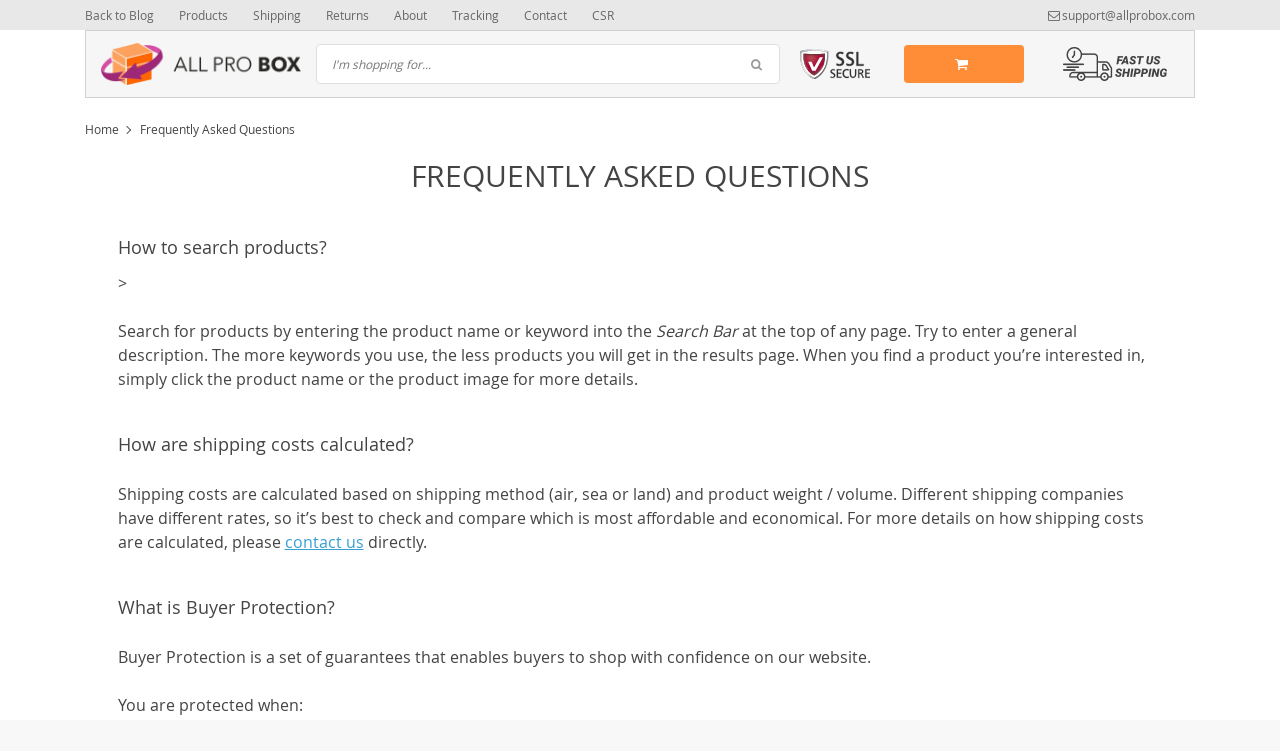

--- FILE ---
content_type: text/html; charset=UTF-8
request_url: https://allprobox.com/frequently-asked-questions/
body_size: 20371
content:
<!DOCTYPE html>
<html lang="en-US" class="no-js" xmlns="http://www.w3.org/1999/html">
<head>
    <link rel="shortcut icon" href="/wp-content/uploads/2018/02/fa.png"/>
    <meta charset="UTF-8">
    <meta name="viewport" content="width=device-width, initial-scale=1.0,minimum-scale=1.0, maximum-scale=1.0, user-scalable=no, shrink-to-fit=no">
    <title>FAQ – popular questions answered</title>
            <meta name="description" content="Frequently asked questions answered by our store support team, find the questions you wanted to ask"/>
            <meta property="og:title" content="FAQ – popular questions answered" />
            <meta property="og:description" content="Frequently asked questions answered by our store support team, find the questions you wanted to ask" />
            
            
            <meta property="og:type" content="product" />
                <meta name='robots' content='max-image-preview:large' />
	<style>img:is([sizes="auto" i], [sizes^="auto," i]) { contain-intrinsic-size: 3000px 1500px }</style>
	<link rel='dns-prefetch' href='//connect.facebook.net' />
<link rel='dns-prefetch' href='//www.googletagmanager.com' />
<link rel='dns-prefetch' href='//pagead2.googlesyndication.com' />

<link rel='stylesheet' id='vnc2_allstyle-css' href='https://allprobox.com/wp-content/themes/davinci/assets/css/allstyle.css?ver=1.6.5' type='text/css' media='all' />
<link rel='stylesheet' id='adstm-css' href='https://allprobox.com/wp-content/themes/davinci/style.css?ver=1.6.5' type='text/css' media='all' />
<link rel='stylesheet' id='wp-block-library-css' href='https://allprobox.com/wp-content/plugins/gutenberg/build/styles/block-library/style.min.css?ver=22.4.2' type='text/css' media='all' />
<style id='classic-theme-styles-inline-css' type='text/css'>
.wp-block-button__link{background-color:#32373c;border-radius:9999px;box-shadow:none;color:#fff;font-size:1.125em;padding:calc(.667em + 2px) calc(1.333em + 2px);text-decoration:none}.wp-block-file__button{background:#32373c;color:#fff}.wp-block-accordion-heading{margin:0}.wp-block-accordion-heading__toggle{background-color:inherit!important;color:inherit!important}.wp-block-accordion-heading__toggle:not(:focus-visible){outline:none}.wp-block-accordion-heading__toggle:focus,.wp-block-accordion-heading__toggle:hover{background-color:inherit!important;border:none;box-shadow:none;color:inherit;padding:var(--wp--preset--spacing--20,1em) 0;text-decoration:none}.wp-block-accordion-heading__toggle:focus-visible{outline:auto;outline-offset:0}
</style>
<style id='global-styles-inline-css' type='text/css'>
:root{--wp--preset--aspect-ratio--square: 1;--wp--preset--aspect-ratio--4-3: 4/3;--wp--preset--aspect-ratio--3-4: 3/4;--wp--preset--aspect-ratio--3-2: 3/2;--wp--preset--aspect-ratio--2-3: 2/3;--wp--preset--aspect-ratio--16-9: 16/9;--wp--preset--aspect-ratio--9-16: 9/16;--wp--preset--color--black: #000000;--wp--preset--color--cyan-bluish-gray: #abb8c3;--wp--preset--color--white: #ffffff;--wp--preset--color--pale-pink: #f78da7;--wp--preset--color--vivid-red: #cf2e2e;--wp--preset--color--luminous-vivid-orange: #ff6900;--wp--preset--color--luminous-vivid-amber: #fcb900;--wp--preset--color--light-green-cyan: #7bdcb5;--wp--preset--color--vivid-green-cyan: #00d084;--wp--preset--color--pale-cyan-blue: #8ed1fc;--wp--preset--color--vivid-cyan-blue: #0693e3;--wp--preset--color--vivid-purple: #9b51e0;--wp--preset--gradient--vivid-cyan-blue-to-vivid-purple: linear-gradient(135deg,rgb(6,147,227) 0%,rgb(155,81,224) 100%);--wp--preset--gradient--light-green-cyan-to-vivid-green-cyan: linear-gradient(135deg,rgb(122,220,180) 0%,rgb(0,208,130) 100%);--wp--preset--gradient--luminous-vivid-amber-to-luminous-vivid-orange: linear-gradient(135deg,rgb(252,185,0) 0%,rgb(255,105,0) 100%);--wp--preset--gradient--luminous-vivid-orange-to-vivid-red: linear-gradient(135deg,rgb(255,105,0) 0%,rgb(207,46,46) 100%);--wp--preset--gradient--very-light-gray-to-cyan-bluish-gray: linear-gradient(135deg,rgb(238,238,238) 0%,rgb(169,184,195) 100%);--wp--preset--gradient--cool-to-warm-spectrum: linear-gradient(135deg,rgb(74,234,220) 0%,rgb(151,120,209) 20%,rgb(207,42,186) 40%,rgb(238,44,130) 60%,rgb(251,105,98) 80%,rgb(254,248,76) 100%);--wp--preset--gradient--blush-light-purple: linear-gradient(135deg,rgb(255,206,236) 0%,rgb(152,150,240) 100%);--wp--preset--gradient--blush-bordeaux: linear-gradient(135deg,rgb(254,205,165) 0%,rgb(254,45,45) 50%,rgb(107,0,62) 100%);--wp--preset--gradient--luminous-dusk: linear-gradient(135deg,rgb(255,203,112) 0%,rgb(199,81,192) 50%,rgb(65,88,208) 100%);--wp--preset--gradient--pale-ocean: linear-gradient(135deg,rgb(255,245,203) 0%,rgb(182,227,212) 50%,rgb(51,167,181) 100%);--wp--preset--gradient--electric-grass: linear-gradient(135deg,rgb(202,248,128) 0%,rgb(113,206,126) 100%);--wp--preset--gradient--midnight: linear-gradient(135deg,rgb(2,3,129) 0%,rgb(40,116,252) 100%);--wp--preset--font-size--small: 13px;--wp--preset--font-size--medium: 20px;--wp--preset--font-size--large: 36px;--wp--preset--font-size--x-large: 42px;--wp--preset--spacing--20: 0.44rem;--wp--preset--spacing--30: 0.67rem;--wp--preset--spacing--40: 1rem;--wp--preset--spacing--50: 1.5rem;--wp--preset--spacing--60: 2.25rem;--wp--preset--spacing--70: 3.38rem;--wp--preset--spacing--80: 5.06rem;--wp--preset--shadow--natural: 6px 6px 9px rgba(0, 0, 0, 0.2);--wp--preset--shadow--deep: 12px 12px 50px rgba(0, 0, 0, 0.4);--wp--preset--shadow--sharp: 6px 6px 0px rgba(0, 0, 0, 0.2);--wp--preset--shadow--outlined: 6px 6px 0px -3px rgb(255, 255, 255), 6px 6px rgb(0, 0, 0);--wp--preset--shadow--crisp: 6px 6px 0px rgb(0, 0, 0);}:where(body) { margin: 0; }:where(.is-layout-flex){gap: 0.5em;}:where(.is-layout-grid){gap: 0.5em;}body .is-layout-flex{display: flex;}.is-layout-flex{flex-wrap: wrap;align-items: center;}.is-layout-flex > :is(*, div){margin: 0;}body .is-layout-grid{display: grid;}.is-layout-grid > :is(*, div){margin: 0;}body{padding-top: 0px;padding-right: 0px;padding-bottom: 0px;padding-left: 0px;}:root :where(.wp-element-button, .wp-block-button__link){background-color: #32373c;border-width: 0;color: #fff;font-family: inherit;font-size: inherit;font-style: inherit;font-weight: inherit;letter-spacing: inherit;line-height: inherit;padding-top: calc(0.667em + 2px);padding-right: calc(1.333em + 2px);padding-bottom: calc(0.667em + 2px);padding-left: calc(1.333em + 2px);text-decoration: none;text-transform: inherit;}.has-black-color{color: var(--wp--preset--color--black) !important;}.has-cyan-bluish-gray-color{color: var(--wp--preset--color--cyan-bluish-gray) !important;}.has-white-color{color: var(--wp--preset--color--white) !important;}.has-pale-pink-color{color: var(--wp--preset--color--pale-pink) !important;}.has-vivid-red-color{color: var(--wp--preset--color--vivid-red) !important;}.has-luminous-vivid-orange-color{color: var(--wp--preset--color--luminous-vivid-orange) !important;}.has-luminous-vivid-amber-color{color: var(--wp--preset--color--luminous-vivid-amber) !important;}.has-light-green-cyan-color{color: var(--wp--preset--color--light-green-cyan) !important;}.has-vivid-green-cyan-color{color: var(--wp--preset--color--vivid-green-cyan) !important;}.has-pale-cyan-blue-color{color: var(--wp--preset--color--pale-cyan-blue) !important;}.has-vivid-cyan-blue-color{color: var(--wp--preset--color--vivid-cyan-blue) !important;}.has-vivid-purple-color{color: var(--wp--preset--color--vivid-purple) !important;}.has-black-background-color{background-color: var(--wp--preset--color--black) !important;}.has-cyan-bluish-gray-background-color{background-color: var(--wp--preset--color--cyan-bluish-gray) !important;}.has-white-background-color{background-color: var(--wp--preset--color--white) !important;}.has-pale-pink-background-color{background-color: var(--wp--preset--color--pale-pink) !important;}.has-vivid-red-background-color{background-color: var(--wp--preset--color--vivid-red) !important;}.has-luminous-vivid-orange-background-color{background-color: var(--wp--preset--color--luminous-vivid-orange) !important;}.has-luminous-vivid-amber-background-color{background-color: var(--wp--preset--color--luminous-vivid-amber) !important;}.has-light-green-cyan-background-color{background-color: var(--wp--preset--color--light-green-cyan) !important;}.has-vivid-green-cyan-background-color{background-color: var(--wp--preset--color--vivid-green-cyan) !important;}.has-pale-cyan-blue-background-color{background-color: var(--wp--preset--color--pale-cyan-blue) !important;}.has-vivid-cyan-blue-background-color{background-color: var(--wp--preset--color--vivid-cyan-blue) !important;}.has-vivid-purple-background-color{background-color: var(--wp--preset--color--vivid-purple) !important;}.has-black-border-color{border-color: var(--wp--preset--color--black) !important;}.has-cyan-bluish-gray-border-color{border-color: var(--wp--preset--color--cyan-bluish-gray) !important;}.has-white-border-color{border-color: var(--wp--preset--color--white) !important;}.has-pale-pink-border-color{border-color: var(--wp--preset--color--pale-pink) !important;}.has-vivid-red-border-color{border-color: var(--wp--preset--color--vivid-red) !important;}.has-luminous-vivid-orange-border-color{border-color: var(--wp--preset--color--luminous-vivid-orange) !important;}.has-luminous-vivid-amber-border-color{border-color: var(--wp--preset--color--luminous-vivid-amber) !important;}.has-light-green-cyan-border-color{border-color: var(--wp--preset--color--light-green-cyan) !important;}.has-vivid-green-cyan-border-color{border-color: var(--wp--preset--color--vivid-green-cyan) !important;}.has-pale-cyan-blue-border-color{border-color: var(--wp--preset--color--pale-cyan-blue) !important;}.has-vivid-cyan-blue-border-color{border-color: var(--wp--preset--color--vivid-cyan-blue) !important;}.has-vivid-purple-border-color{border-color: var(--wp--preset--color--vivid-purple) !important;}.has-vivid-cyan-blue-to-vivid-purple-gradient-background{background: var(--wp--preset--gradient--vivid-cyan-blue-to-vivid-purple) !important;}.has-light-green-cyan-to-vivid-green-cyan-gradient-background{background: var(--wp--preset--gradient--light-green-cyan-to-vivid-green-cyan) !important;}.has-luminous-vivid-amber-to-luminous-vivid-orange-gradient-background{background: var(--wp--preset--gradient--luminous-vivid-amber-to-luminous-vivid-orange) !important;}.has-luminous-vivid-orange-to-vivid-red-gradient-background{background: var(--wp--preset--gradient--luminous-vivid-orange-to-vivid-red) !important;}.has-very-light-gray-to-cyan-bluish-gray-gradient-background{background: var(--wp--preset--gradient--very-light-gray-to-cyan-bluish-gray) !important;}.has-cool-to-warm-spectrum-gradient-background{background: var(--wp--preset--gradient--cool-to-warm-spectrum) !important;}.has-blush-light-purple-gradient-background{background: var(--wp--preset--gradient--blush-light-purple) !important;}.has-blush-bordeaux-gradient-background{background: var(--wp--preset--gradient--blush-bordeaux) !important;}.has-luminous-dusk-gradient-background{background: var(--wp--preset--gradient--luminous-dusk) !important;}.has-pale-ocean-gradient-background{background: var(--wp--preset--gradient--pale-ocean) !important;}.has-electric-grass-gradient-background{background: var(--wp--preset--gradient--electric-grass) !important;}.has-midnight-gradient-background{background: var(--wp--preset--gradient--midnight) !important;}.has-small-font-size{font-size: var(--wp--preset--font-size--small) !important;}.has-medium-font-size{font-size: var(--wp--preset--font-size--medium) !important;}.has-large-font-size{font-size: var(--wp--preset--font-size--large) !important;}.has-x-large-font-size{font-size: var(--wp--preset--font-size--x-large) !important;}
:where(.wp-block-columns.is-layout-flex){gap: 2em;}:where(.wp-block-columns.is-layout-grid){gap: 2em;}
:root :where(.wp-block-pullquote){font-size: 1.5em;line-height: 1.6;}
:where(.wp-block-post-template.is-layout-flex){gap: 1.25em;}:where(.wp-block-post-template.is-layout-grid){gap: 1.25em;}
:where(.wp-block-term-template.is-layout-flex){gap: 1.25em;}:where(.wp-block-term-template.is-layout-grid){gap: 1.25em;}
</style>
<link rel='stylesheet' id='front-flag-css' href='//allprobox.com/wp-content/plugins/alids/assets/front/css/flags.css?ver=1.9.2.7' type='text/css' media='all' />
<link rel='stylesheet' id='front-cart-css' href='//allprobox.com/wp-content/plugins/alids/assets/front/css/shopping_cart.css?ver=1.9.2.7' type='text/css' media='all' />
<link rel='stylesheet' id='search-product-css' href='//allprobox.com/wp-content/plugins/alids/assets/front/css/search-product.css?ver=1.9.2.7' type='text/css' media='all' />
<link rel="https://api.w.org/" href="https://allprobox.com/wp-json/" /><link rel="alternate" title="JSON" type="application/json" href="https://allprobox.com/wp-json/wp/v2/pages/17" /><link rel="EditURI" type="application/rsd+xml" title="RSD" href="https://allprobox.com/xmlrpc.php?rsd" />
<meta name="generator" content="WordPress 6.8.2" />
<link rel="canonical" href="https://allprobox.com/frequently-asked-questions/" />
<link rel='shortlink' href='https://allprobox.com/?p=17' />
<link rel="alternate" title="oEmbed (JSON)" type="application/json+oembed" href="https://allprobox.com/wp-json/oembed/1.0/embed?url=https%3A%2F%2Fallprobox.com%2Ffrequently-asked-questions%2F" />
<link rel="alternate" title="oEmbed (XML)" type="text/xml+oembed" href="https://allprobox.com/wp-json/oembed/1.0/embed?url=https%3A%2F%2Fallprobox.com%2Ffrequently-asked-questions%2F&#038;format=xml" />
<meta name="generator" content="Site Kit by Google 1.171.0" /><style rel="stylesheet">
        .content-viewed .b-title {
        border-top: 2px solid #005E8E;
    }

    .slidebtns .btn-primary,.grider span:before {
        background: #FF8D38!important;
    }
    .slidebtns .btn-primary:hover,.grider a:hover span:before {
        background: #FF6E01!important;
    }

    [class^="icofeatures-"], [class*=" icofeatures-"],.feature .img-feat span {
        color: #932aa8 !important;
    }

    #clock .clock .item {
        background: #932aa8;
        border: 1px solid #932aa8;
    }

    .content-countdown .color {
        color: #932aa8;
    }

    .features .features-main-text {
        color: #932aa8 !important;
    }

    [class^="icofeatures-"], [class*=" icofeatures-"] {
        color: #932aa8 !important;
    }

    @media(min-width: 1200px){
        .bgr{
            background: url(/wp-content/uploads/2019/01/red-roses.jpg) fixed center center no-repeat #fff;
        }
    }


    .price .sale,.newprice span,div span.newprice  {
        color: #FF6E00!important;
    }

    .btn-primary{
        box-shadow: none;
        background-color: #FF8D38!important;
        border-color: #FF8D38!important;
    }

    .btn-primary:hover,.btn-primary:active{
        box-shadow: none;
        background-color: #FF6E01!important;
        border-color: #FF6E01!important;
    }

        .adapsearch input,.title-cat:after,.product-item .discount:after,.wrap-tumb .discount:after,.title-stripe:after,.size_chart_table tr+tr:hover,.tab_head.active,.adap_tab_head.active{background:#005E8E;}
    .upbutton,.reliable .bigtext,.meta-item-img:not(.disabled):hover,.meta-item-img:not(.disabled):active,.meta-item-img.active,.cz_text_tmpl_color,.sortby a:hover,.sortby a.active{color:#005E8E;}
    .pager li.active a,.pager li.active span,.item_slider_minis .item.curr_active{border-color: #005E8E;color:#005E8E;}
    .callhead{background: #f6f6f6;}
    .meta-item-text.active{border-color:#005E8E;}

    @media (max-width: 767px) {
        .title-cat a{border-color:#005E8E}
        .adapupheader a,.adapsearch .scope{color:#005E8E}
    }

    .davinci .footer{background:#454545;}
    .footer h5{color:#fff;}
    .footer a{color:#dadada;}

    .footerB{color:#c8c8c8;background:#292929;}
    .footerB span{color:#868686;}
    .stars{color:#ff9802;}




</style>
<!-- Google AdSense meta tags added by Site Kit -->
<meta name="google-adsense-platform-account" content="ca-host-pub-2644536267352236">
<meta name="google-adsense-platform-domain" content="sitekit.withgoogle.com">
<!-- End Google AdSense meta tags added by Site Kit -->

<!-- Google AdSense snippet added by Site Kit -->
<script type="text/javascript" async="async" src="https://pagead2.googlesyndication.com/pagead/js/adsbygoogle.js?client=ca-pub-6374512686901925&amp;host=ca-host-pub-2644536267352236" crossorigin="anonymous"></script>

<!-- End Google AdSense snippet added by Site Kit -->
<link rel="icon" href="https://allprobox.com/wp-content/uploads/2018/02/cropped-logoeader-32x32.png" sizes="32x32" />
<link rel="icon" href="https://allprobox.com/wp-content/uploads/2018/02/cropped-logoeader-192x192.png" sizes="192x192" />
<link rel="apple-touch-icon" href="https://allprobox.com/wp-content/uploads/2018/02/cropped-logoeader-180x180.png" />
<meta name="msapplication-TileImage" content="https://allprobox.com/wp-content/uploads/2018/02/cropped-logoeader-270x270.png" />
    <style>
        /*.payments-list > .col-sm-23:nth-child(2) .payments-list--info .text:after {
	content: 'For Payment gateway ,This is to inform you that in India Paypal is not accepting Indian cards and for payu thay are accepting international card.';
	display: block;
}*/
.payments-list > .col-sm-23:nth-child(4) .payments-list--info .text {
	font-size: 0;
}
.payments-list > .col-sm-23:nth-child(4) .payments-list--info .text span, .payments-list > .col-sm-23:nth-child(4) .payments-list--info .text:after {
	font-size: 13px;
}
.payments-list > .col-sm-23:nth-child(4) .payments-list--info .text:after {
	content: 'Customers from India can pay via credit cards only and the customer from other locations can use PayPal.';
	display: block;
}    </style>
    <!-- Global site tag (gtag.js) - Google Analytics -->
<script async src="https://www.googletagmanager.com/gtag/js?id=UA-110241272-2"></script>
<script>
  window.dataLayer = window.dataLayer || [];
  function gtag(){dataLayer.push(arguments);}
  gtag('js', new Date());

  gtag('config', 'UA-110241272-2');
</script>

<script id="mcjs">!function(c,h,i,m,p){m=c.createElement(h),p=c.getElementsByTagName(h)[0],m.async=1,m.src=i,p.parentNode.insertBefore(m,p)}(document,"script","https://chimpstatic.com/mcjs-connected/js/users/04a55804895dc272d86d19a15/1184823f5c0545a383e1cde03.js");</script>

<meta name="verify-admitad" content="3731039d23" />        <link rel="preload" href="https://allprobox.com/wp-content/themes/davinci/webfonts/OpenSans.woff" as="font" type="font/woff" crossorigin>
    <link rel="preload" href="https://allprobox.com/wp-content/themes/davinci/webfonts/OpenSans600.woff" as="font" type="font/woff" crossorigin>
    <link rel="preload" href="https://allprobox.com/wp-content/themes/davinci/webfonts/OpenSans700.woff" as="font" type="font/woff" crossorigin>
    <script>
        ajaxurl = 'https://allprobox.com/wp-admin/admin-ajax.php';
    </script>
    
</head>
<body class="wp-singular page-template-default page page-id-17 wp-theme-davinci js-items-lazy-load frequently-asked-questions" >
<div class="bgr">
    <div class="header_cont">
        <div class="adapupheader">
            <div class="container">
                <div class="shiptip">
                                                                <div>
                            <a href="mailto:support@allprobox.com"><span class="top-header__mail icon-mail" itemprop="email">support@allprobox.com</span></a>
                        </div>
                                        
                </div>
                <div class="adapsearch">
                    <span class="scope"><i class="icon-search"></i></span>
                </div>
            </div>

        </div>
        <div class="upheader">
            <div class="container">
                <div class="row">
                    <div class="col upheaderL">
                        <div class="mainnav">
                            <h3>Categories</h3>
                            <ul><li id="menu-item-12293" class="menu-item menu-item-type-post_type menu-item-object-page menu-item-12293"><a href="https://allprobox.com/shop/">Home</a></li><li id="menu-item-56" class="menu-item menu-item-type-taxonomy menu-item-object-product_cat menu-item-has-children menu-item-56"><a href="https://allprobox.com/home-decor/">Home Decor</a><span class='arrright'></span><ul>	<li id="menu-item-1203" class="menu-item menu-item-type-taxonomy menu-item-object-product_cat menu-item-1203"><a href="https://allprobox.com/tea-sets-home-decor/">Tea Sets</a></li>	<li id="menu-item-1207" class="menu-item menu-item-type-taxonomy menu-item-object-product_cat menu-item-1207"><a href="https://allprobox.com/wallpaper/">Wallpaper</a></li></ul></li><li id="menu-item-57" class="menu-item menu-item-type-taxonomy menu-item-object-product_cat menu-item-has-children menu-item-57"><a href="https://allprobox.com/jewelry-accessories/">Jewelry &#038; Acessories</a><span class='arrright'></span><ul>	<li id="menu-item-1206" class="menu-item menu-item-type-taxonomy menu-item-object-product_cat menu-item-1206"><a href="https://allprobox.com/necklace/">Necklace</a></li>	<li id="menu-item-1205" class="menu-item menu-item-type-taxonomy menu-item-object-product_cat menu-item-1205"><a href="https://allprobox.com/bangle/">Bangle</a></li>	<li id="menu-item-1201" class="menu-item menu-item-type-taxonomy menu-item-object-product_cat menu-item-1201"><a href="https://allprobox.com/earrings/">Earrings</a></li></ul></li><li id="menu-item-1592" class="menu-item menu-item-type-taxonomy menu-item-object-product_cat menu-item-1592"><a href="https://allprobox.com/skin-care/">Skin Care</a></li><li id="menu-item-58" class="menu-item menu-item-type-taxonomy menu-item-object-product_cat menu-item-58"><a href="https://allprobox.com/smart-accessories/">Smart Accessories</a></li><li id="menu-item-49" class="menu-item menu-item-type-taxonomy menu-item-object-product_cat menu-item-has-children menu-item-49"><a href="https://allprobox.com/hand-made-crafts/">Hand-Made Crafts</a><span class='arrright'></span><ul>	<li id="menu-item-52" class="menu-item menu-item-type-taxonomy menu-item-object-product_cat menu-item-52"><a href="https://allprobox.com/decor-souvenirs/">Decor &amp; Souvenirs</a></li>	<li id="menu-item-54" class="menu-item menu-item-type-taxonomy menu-item-object-product_cat menu-item-54"><a href="https://allprobox.com/pictures/">Pictures</a></li></ul></li><li id="menu-item-59" class="menu-item menu-item-type-taxonomy menu-item-object-product_cat menu-item-59"><a href="https://allprobox.com/toys/">Kids Toys</a></li><li id="menu-item-1202" class="menu-item menu-item-type-taxonomy menu-item-object-product_cat menu-item-1202"><a href="https://allprobox.com/penspencils-writing-supplies/">Pens,Pencils &amp; Writing Supplies</a></li><li id="menu-item-12306" class="menu-item menu-item-type-post_type menu-item-object-page menu-item-12306"><a href="https://allprobox.com/contact-us/">Contact Us</a></li></ul>                        </div>
                        <div class="topmenu">
                            <ul><li id="menu-item-23" class="menu-item menu-item-type-custom menu-item-object-custom menu-item-home menu-item-23"><a href="https://allprobox.com/">Back to Blog</a></li><li id="menu-item-24" class="menu-item menu-item-type-custom menu-item-object-custom menu-item-24"><a href="https://allprobox.com/product/">Products</a></li><li id="menu-item-25" class="menu-item menu-item-type-custom menu-item-object-custom menu-item-25"><a href="https://allprobox.com/shipping-delivery/">Shipping</a></li><li id="menu-item-26" class="menu-item menu-item-type-custom menu-item-object-custom menu-item-26"><a href="https://allprobox.com/refund-policy/">Returns</a></li><li id="menu-item-27" class="menu-item menu-item-type-custom menu-item-object-custom menu-item-27"><a href="https://allprobox.com/about-us/">About</a></li><li id="menu-item-28" class="menu-item menu-item-type-custom menu-item-object-custom menu-item-28"><a href="https://allprobox.com/track-your-order/">Tracking</a></li><li id="menu-item-29" class="menu-item menu-item-type-custom menu-item-object-custom menu-item-29"><a href="https://allprobox.com/contact-us/">Contact</a></li><li id="menu-item-4663" class="menu-item menu-item-type-custom menu-item-object-custom menu-item-4663"><a href="https://allprobox.com/charity/">CSR</a></li></ul>                        </div>
                        <span class="closemenu"><i class="icon-cancel"></i></span>
                    </div>
                    <div class="col-xl-auto upheaderR">
                        <div class="shiptip">
                            <i class="fas fa-plane"></i>                         </div>
                                                    <div>
                                <a href="mailto:support@allprobox.com"><span class="top-header__mail icon-mail" itemprop="email">support@allprobox.com</span></a>
                            </div>
                                                
                                            </div>
                </div>
            </div>
        </div>
        <div class="headerbgr">
            <div class="container">
                <div class="header ">
                    <div class="headerrow">
                        <div class="adapmenu">
                            <i></i>
                            <i></i>
                            <i></i>
                        </div>
                        <div class="logo">
                            <a href="https://allprobox.com"><img data-lazyloaded="1" src="[data-uri]" data-src="/wp-content/uploads/2018/02/logoeader.png" alt=""/><noscript><img src="/wp-content/uploads/2018/02/logoeader.png" alt=""/></noscript></a>
                        </div>
                        <div class="searchcont">
                            <form action="https://allprobox.com">
                                <div class="searchinputcont">
                                    <input class="js-autocomplete-search" autocomplete="off" name="s"
                                           type="text" value="" placeholder="I'm shopping for..." />
                                    <div class="scopes">
                                        <span class="scope"><i class="icon-search"></i></span>
                                        <span class="clearsearch"><i class="icon-cancel"></i></span>
                                        <span class="scope2"><i class="icon-search"></i></span>
                                    </div>
                                </div>
                            </form>
                        </div>
                        <div class="headerR">
                                                        <div class="img_left_cart">
                                <img data-lazyloaded="1" src="[data-uri]" data-src="/wp-content/themes/davinci/img/trust/sslupf.svg" alt=""><noscript><img src="/wp-content/themes/davinci/img/trust/sslupf.svg" alt=""></noscript>
                            </div>
                                                        <div class="shopcartbtn">
                                    <div class="cart">
        <a class="btn btn-primary img_link carticons" href="https://allprobox.com/cart">
            <i class="icon-basket"></i>
            <span style="display:none" class="count_item" data-cart="quantity"></span>
            <u><span data-cart="pluralize_items"></span></u>
        </a>
    </div>
    
	                            </div>
                                                                    <div class="callhead">
                                         <img data-lazyloaded="1" src="[data-uri]" data-src="/wp-content/themes/davinci/img/main/free-shipping2.png" alt=""><noscript><img src="/wp-content/themes/davinci/img/main/free-shipping2.png" alt=""></noscript>
                                    </div>
                                                        </div>
                    </div>
                </div>
            </div>
        </div>
    </div>
    <div class="postheader container"></div>



<script type="application/ld+json">
    {"@context":"https:\/\/schema.org\/","@type":"Organization","name":"allprobox.com","url":"allprobox.com","logo":"\"\/wp-content\/uploads\/2018\/02\/logoeader.png\"","contactPoint":{"@type":"ContactPoint","contactType":"customer support","email":"","url":"allprobox.com"},"sameAs":["https:\/\/www.facebook.com\/Giftstore-1615732508520219\/","https:\/\/www.instagram.com\/allproboxgifts\/","https:\/\/twitter.com\/allproboxgifts","https:\/\/www.pinterest.jp\/gshrivastavn\/","https:\/\/www.youtube.com\/channel\/UClndwdsMcYav9TRVpKzYs1w"]}</script>

<script type="application/ld+json">
    {"@context":"https:\/\/schema.org\/","@type":"WebSite","url":"allprobox.com","potentialAction":{"@type":"SearchAction","target":"allprobox.com\/?s={s}","query-input":"required name=s"}}</script>
<div class="container whitecont">
 	<div class="breadcrumbs">
		<div class="pr-breadcrumbs" ><a href="https://allprobox.com/">Home</a><span class="bread_sep"></span><span class="current">Frequently Asked Questions</span></div><!-- .breadcrumbs -->
    <script type="application/ld+json">
        {"@context":"https:\/\/schema.org\/","@type":"BreadcrumbList","itemListElement":[{"@type":"ListItem","item":{"@id":"https:\/\/allprobox.com\/","name":"Home"},"position":1}]}    </script> 	</div>
 	<div class="simple content">
					<h1>Frequently Asked Questions</h1>
			
<p><h3>How to search products?</h3>
<p>></p>
<p>Search for products by entering the product name or keyword into the <em>Search Bar</em> at the top of any page. Try to enter a general description. The more keywords you use, the less products you will get in the results page. When you find a product you’re interested in, simply click the product name or the product image for more details.</p>
<p><h3>How are shipping costs calculated?</h3>
</p>
<p>Shipping costs are calculated based on shipping method (air, sea or land) and product weight / volume. Different shipping companies have different rates, so it’s best to check and compare which is most affordable and economical. For more details on how shipping costs are calculated, please <u><a href="/contact-us/">contact us</a></u> directly.</p>
<p><h3>What is Buyer Protection?</h3>
</p>
<p>Buyer Protection is a set of guarantees that enables buyers to shop with confidence on our website.</p>
<p>You are protected when:</p>
<ul>
<li>The item you ordered did not arrive within the time promised by the seller.</li>
<li>The item you received was not as described.</li>
<li>The item you received that was assured to be genuine was fake.</li>
</ul>
		  	</div>
</div>
</div>
<div class="footer">
    
            <div class="footerT">
            <div class="container">
                <div class="footpicsrow">

                    
                        <div class="fcL">
                            <div>
                                Payment Methods:                            </div>
                            <div class="footpics">
                                <div><img data-src="/wp-content/themes/davinci/img/payment_methods/master_card.svg" alt=""></div><div><img data-src="/wp-content/themes/davinci/img/payment_methods/visa.svg" alt=""></div><div><img data-src="/wp-content/themes/davinci/img/payment_methods/paypal.svg" alt=""></div><div><img data-src="/wp-content/themes/davinci/img/payment_methods/american_express.svg" alt=""></div><div><img data-src="/wp-content/themes/davinci/img/payment_methods/discover.svg" alt=""></div><div><img data-src="/wp-content/themes/davinci/img/payment_methods/maestro.svg" alt=""></div>                            </div>
                        </div>

                                        
                        <div class="fcR">
                            <div>
                                Delivery Methods:                            </div>
                            <div class="footpics">
                                <div><img data-src="/wp-content/themes/davinci/img/delivery_methods/ups.svg" alt=""></div><div><img data-src="/wp-content/themes/davinci/img/delivery_methods/usps.svg" alt=""></div>                            </div>
                        </div>

                    

                </div>
            </div>
        </div>
    
    <div class="container">

        <div class="footerC">
                <div class="footone adapactive adap_slide">

                    <h5 class="text-uppercase">Company Info</h5>

                    <div class="fonecont"><ul><li id="menu-item-33" class="menu-item menu-item-type-custom menu-item-object-custom menu-item-33"><a href="https://allprobox.com/payment-methods/">Payment methods</a></li>
<li id="menu-item-34" class="menu-item menu-item-type-custom menu-item-object-custom menu-item-34"><a href="https://allprobox.com/shipping-delivery/">Shipping &#038; Delivery</a></li>
<li id="menu-item-35" class="menu-item menu-item-type-custom menu-item-object-custom menu-item-35"><a href="https://allprobox.com/refund-policy/">Returns Policy</a></li>
</ul></div>                </div>

                <div class="footone adap_slide">

                    <h5 class="text-uppercase">Purchase Info</h5>

                    <div class="fonecont"><ul><li id="menu-item-4764" class="menu-item menu-item-type-custom menu-item-object-custom menu-item-4764"><a href="https://allprobox.com/contact-us/">Contact Us</a></li>
<li id="menu-item-4765" class="menu-item menu-item-type-custom menu-item-object-custom current-menu-item menu-item-4765"><a href="https://allprobox.com/frequently-asked-questions/" aria-current="page">Frequently Asked Questions</a></li>
</ul></div>                </div>

                <div class="footone adap_slide">

                    <h5 class="text-uppercase">Customer Service</h5>

                    <div class="fonecont"><ul><li class="menu-item menu-item-type-custom menu-item-object-custom menu-item-4764"><a href="https://allprobox.com/contact-us/">Contact Us</a></li>
<li class="menu-item menu-item-type-custom menu-item-object-custom current-menu-item menu-item-4765"><a href="https://allprobox.com/frequently-asked-questions/" aria-current="page">Frequently Asked Questions</a></li>
</ul></div>                </div>
            
                <div class="footone footone_wide">
                    <h5 class="text-uppercase">BUY WITH CONFIDENCE</h5>
                    <div class="footpics">
                        <div><img data-src="/wp-content/themes/davinci/img/trust/goDaddyf.svg" alt=""></div><div><img data-src="/wp-content/themes/davinci/img/trust/nortonf.svg" alt=""></div><div><img data-src="/wp-content/themes/davinci/img/trust/sslf.svg" alt=""></div>                    </div>
                </div>
            

        </div>
        
            <div class="fonecont footone_soc">

                <h5>Stay Connected</h5>

                <div class="fonecont socs">
                    

<div class="fonecont socs ">
    <div><a href="https://www.facebook.com/Giftstore-1615732508520219/" target="_blank" rel="nofollow"><i class="icon-facebook"></i></a></div><div><a href="https://www.instagram.com/allproboxgifts/" target="_blank" rel="nofollow"><i class="icon-instagram"></i></a></div><div><a href="https://twitter.com/allproboxgifts" target="_blank" rel="nofollow"><i class="icon-twitter"></i></a></div><div><a href="https://www.pinterest.jp/gshrivastavn/" target="_blank" rel="nofollow"><i class="icon-pinterest"></i></a></div><div><a href="https://www.youtube.com/channel/UClndwdsMcYav9TRVpKzYs1w" target="_blank" rel="nofollow"><i class="icon-youtube"></i></a></div></div>


                </div>
            </div>

        




        <div class="upbutton"><div class="inupbutton"></div></div>
    </div>
</div>

<div class="footerB">
    <div>
        <span>© Copyright 2026. All Rights Reserved</span><br/>
        <br/>
        allprobox.com    </div>
</div>

<div class="shade"></div>

<script type="text/javascript"> self != top ? document.body.className+=' is_frame' : '';</script>
<script type="text/javascript" src="https://allprobox.com/wp-includes/js/jquery/jquery.min.js?ver=3.7.1" id="jquery-core-js"></script>
<script type="text/javascript" src="https://allprobox.com/wp-includes/js/jquery/jquery-migrate.min.js?ver=3.4.1" id="jquery-migrate-js"></script>
<script type="text/javascript" src="//allprobox.com/wp-content/plugins/alids/assets/front/js/popover.js?ver=1.9.2.7" id="front-popover-js"></script>
<script type="text/javascript" src="//allprobox.com/wp-content/plugins/alids/assets/front/js/core.min.js?ver=1.9.2.7" id="front-core-js"></script>
<script type="text/javascript" id="front-formatPrice-js-extra">
/* <![CDATA[ */
var ADSCacheCurrency = {"list_currency":{"AED":{"flag":"AE","symbol":"AED ","pos":"before","title":"United Arab Emirates Dirham (AED)"},"ALL":{"flag":"AL","symbol":"Lek","pos":"before","title":"Albanian Lek (ALL)"},"AUD":{"flag":"AU","symbol":"AUD ","pos":"before","title":"Australian Dollar (AUD)"},"BDT":{"flag":"BD","symbol":" \u09f3","pos":"after","title":"Bangladeshi Taka (BDT)"},"BRL":{"flag":"BR","symbol":"R$ ","pos":"before","title":"Brazilian Real (R$)"},"CAD":{"flag":"CA","symbol":"CA$ ","pos":"before","title":"Canadian Dollar (CA$)"},"CHF":{"flag":"CH","symbol":"CHF ","pos":"before","title":"Swiss Franc (CHF)"},"CLP":{"flag":"CL","symbol":"CLP $ ","pos":"before","title":"Chilean Peso (CLP $)"},"CNY":{"flag":"CN","symbol":" \u00a5","pos":"after","title":"Chinese Yuan (CN\u00a5)"},"COP":{"flag":"CO","symbol":" COP","pos":"after","title":"Colombian Peso (COP)"},"CZK":{"flag":"CZ","symbol":" K\u010d","pos":"after","title":"Czech Republic Koruna (CZK)"},"XAF":{"flag":"empty","symbol":" XAF","pos":"after","title":"Central African CFA franc (XAF)"},"DZD":{"flag":"DZ","symbol":"DZD ","pos":"before","title":"Algerian Dinars (DZD)"},"EUR":{"flag":"EU","symbol":" \u20ac","pos":"after","title":"Euro (\u20ac)"},"GBP":{"flag":"GB","symbol":"\u00a3 ","pos":"before","title":"British Pound Sterling (\u00a3)"},"HRK":{"flag":"HR","symbol":" HRK","pos":"after","title":"Croatian Kuna (HRK)"},"HUF":{"flag":"HU","symbol":" HUF","pos":"after","title":"Hungarian Forint (HUF)"},"IDR":{"flag":"ID","symbol":"Rp ","pos":"before","title":"Indonesian Rupiah (IDR)"},"ILS":{"flag":"IL","symbol":"ILS ","pos":"before","title":"Israeli Shekel (ILS)"},"INR":{"flag":"IN","symbol":"\u20b9 ","pos":"before","title":"Indian Rupee (Rs.)"},"KRW":{"flag":"KR","symbol":"\u20a9 ","pos":"before","title":"South Korean Won (\u20a9)"},"MAD":{"flag":"MA","symbol":"MAD ","pos":"before","title":"Moroccan dirham (MAD)"},"MYR":{"flag":"MY","symbol":"RM ","pos":"before","title":"Malaysian Ringgit (MYR)"},"NGN":{"flag":"NG","symbol":"\u20a6 ","pos":"before","title":"Nigerian Naira (\u20a6)"},"NOK":{"flag":"NO","symbol":" kr","pos":"after","title":"Norwegian Krone (NOK)"},"NZD":{"flag":"NZ","symbol":"NZ$ ","pos":"before","title":"New Zealand Dollar (NZ$)"},"OMR":{"flag":"OM","symbol":" OMR","pos":"after","title":"Omani Rial (OMR)"},"PHP":{"flag":"PH","symbol":"\u20b1 ","pos":"before","title":"Philippine Peso (PHP)"},"PKR":{"flag":"PK","symbol":"\u20a8.","pos":"before","title":"Pakistan Rupee (PKR)"},"PLN":{"flag":"PL","symbol":" z\u0142","pos":"after","title":"Polish Zloty (PLN)"},"RUB":{"flag":"RU","symbol":" \u0440\u0443\u0431.","pos":"after","title":"Russian Ruble (RUB)"},"SAR":{"flag":"SA","symbol":" SR","pos":"after","title":"Saudi Riyal (SAR)"},"SEK":{"flag":"SE","symbol":" SEK","pos":"after","title":"Swedish Krona (SEK)"},"SGD":{"flag":"SG","symbol":" SGD","pos":"after","title":"Singapore Dollar (SGD)"},"LKR":{"flag":"LK","symbol":" LKR","pos":"after","title":"Sri Lankan Rupee (LKR)"},"THB":{"flag":"TH","symbol":"\u0e3f ","pos":"before","title":"Thai Baht (\u0e3f)"},"TND":{"flag":"TN","symbol":"TND ","pos":"before","title":"Tunisian Dinars (TND)"},"QAR":{"flag":"QA","symbol":"QAR ","pos":"before","title":"Qatari Riyals (QAR)"},"UAH":{"flag":"UA","symbol":" \u0433\u0440\u043d.","pos":"after","title":"Ukrainian Hryvnia (\u0433\u0440\u043d.)"},"USD":{"flag":"US","symbol":"US $","pos":"before","title":"US Dollar ($)"},"ZAR":{"flag":"ZA","symbol":" ZAR","pos":"after","title":"South African Rands (ZAR)"},"ANG":{"flag":"AN","symbol":"\u0192 ","pos":"before","title":"Netherlands Antillean Guilder (ANG)"},"AOA":{"flag":"AO","symbol":"Kz ","pos":"before","title":"Angolan Kwanza (AOA)"},"ARS":{"flag":"AR","symbol":"ARS $","pos":"before","title":"Argentine Peso (ARS)"},"AWG":{"flag":"AW","symbol":"Afl. ","pos":"before","title":"Aruban Florin (AWG)"},"AZN":{"flag":"AZ","symbol":"AZN ","pos":"before","title":"Azerbaijani Manat (AZN)"},"BAM":{"flag":"BA","symbol":"KM ","pos":"before","title":"Bosnia-Herzegovina Convertible Mark (BAM)"},"BBD":{"flag":"BB","symbol":"BBD $","pos":"before","title":"Barbadian Dollar (BBD)"},"BGN":{"flag":"BG","symbol":" \u043b\u0432","pos":"after","title":"Bulgarian Lev (BGN)"},"BHD":{"flag":"BH","symbol":"BD ","pos":"before","title":"Bahraini Dinar (BHD)"},"BIF":{"flag":"BI","symbol":"FBu ","pos":"before","title":"Burundian Franc (BIF)"},"BMD":{"flag":"BM","symbol":"BMD $","pos":"before","title":"Bermudan Dollar (BMD)"},"BND":{"flag":"BN","symbol":"B$ ","pos":"before","title":"Brunei Dollar (BND)"},"BOB":{"flag":"BO","symbol":"Bs. ","pos":"before","title":"Bolivian Boliviano (BOB)"},"BSD":{"flag":"BS","symbol":"BSD $","pos":"before","title":"Bahamian Dollar (BSD)"},"BTN":{"flag":"BT","symbol":"Nu. ","pos":"before","title":"Bhutanese Ngultrum (BTN)"},"BWP":{"flag":"BW","symbol":"P ","pos":"before","title":"Botswanan Pula (BWP)"},"BYN":{"flag":"BY","symbol":" p.","pos":"after","title":"Belarusian Ruble (BYN)"},"BZD":{"flag":"BZ","symbol":"BZD $","pos":"before","title":"Belize Dollar (BZD)"},"CLF":{"flag":"CL","symbol":"UF ","pos":"before","title":"Chilean Unit of Account (UF) (CLF)"},"CNH":{"flag":"CN","symbol":" CNH","pos":"after","title":"CNH (CNH)"},"CRC":{"flag":"CR","symbol":"\u20a1 ","pos":"before","title":"Costa Rican Col\u00f3n (CRC)"},"CUP":{"flag":"CU","symbol":"\u20b1 ","pos":"before","title":"Cuban Peso (CUP)"},"CVE":{"flag":"CV","symbol":"CVE $","pos":"before","title":"Cape Verdean Escudo (CVE)"},"DJF":{"flag":"DJ","symbol":" Fdj","pos":"after","title":"Djiboutian Franc (DJF)"},"DKK":{"flag":"DK","symbol":"kr ","pos":"before","title":"Danish Krone (DKK)"},"DOP":{"flag":"DO","symbol":"RD$ ","pos":"before","title":"Dominican Peso (DOP)"},"EGP":{"flag":"EG","symbol":" EGP","pos":"after","title":"Egyptian Pound (EGP)"},"ERN":{"flag":"ER","symbol":"Nfk ","pos":"before","title":"Eritrean Nakfa (ERN)"},"ETB":{"flag":"ET","symbol":"Br ","pos":"before","title":"Ethiopian Birr (ETB)"},"FJD":{"flag":"FJ","symbol":"FJD $","pos":"before","title":"Fijian Dollar (FJD)"},"FKP":{"flag":"FK","symbol":"\u200e\u00a3 ","pos":"before","title":"Falkland Islands Pound (FKP)"},"GEL":{"flag":"GE","symbol":" GEL","pos":"after","title":"Georgian Lari (GEL)"},"GHS":{"flag":"GH","symbol":"GH\u20b5 ","pos":"before","title":"Ghanaian Cedi (GHS)"},"GIP":{"flag":"GI","symbol":"\u00a3 ","pos":"before","title":"Gibraltar Pound (GIP)"},"GMD":{"flag":"GM","symbol":"D ","pos":"before","title":"Gambian Dalasi (GMD)"},"GNF":{"flag":"GN","symbol":"FG ","pos":"before","title":"Guinean Franc (GNF)"},"GTQ":{"flag":"GT","symbol":"Q ","pos":"before","title":"Guatemalan Quetzal (GTQ)"},"GYD":{"flag":"GY","symbol":"GYD $","pos":"before","title":"Guyanaese Dollar (GYD)"},"HKD":{"flag":"HK","symbol":"HK$ ","pos":"before","title":"Hong Kong Dollar (HK$)"},"HNL":{"flag":"HN","symbol":"L ","pos":"before","title":"Honduran Lempira (HNL)"},"HTG":{"flag":"HT","symbol":"G ","pos":"before","title":"Haitian Gourde (HTG)"},"IQD":{"flag":"IQ","symbol":" \u062f.\u0639","pos":"after","title":"Iraqi Dinar (IQD)"},"IRR":{"flag":"IR","symbol":" \ufdfc","pos":"after","title":"Iranian Rial (IRR)"},"ISK":{"flag":"IS","symbol":"kr ","pos":"before","title":"Icelandic Kr\u00f3na (ISK)"},"JMD":{"flag":"JM","symbol":"J$ ","pos":"before","title":"Jamaican Dollar (JMD)"},"JOD":{"flag":"JO","symbol":" JOD","pos":"after","title":"Jordanian Dinar (JOD)"},"JPY":{"flag":"JP","symbol":"\u00a5 ","pos":"before","title":"Japanese Yen (\u00a5)"},"KES":{"flag":"KE","symbol":"KSh ","pos":"before","title":"Kenyan Shilling (KES)"},"KGS":{"flag":"KG","symbol":" \u0441\u043e\u043c","pos":"after","title":"Kyrgystani Som (KGS)"},"KHR":{"flag":"KH","symbol":"\u17db ","pos":"before","title":"Cambodian Riel (KHR)"},"KMF":{"flag":"KM","symbol":"CF ","pos":"before","title":"Comorian Franc (KMF)"},"KPW":{"flag":"KP","symbol":"\u20a9 ","pos":"before","title":"North Korean Won (KPW)"},"KWD":{"flag":"KW","symbol":"KWD ","pos":"before","title":"Kuwaiti Dinar (KWD)"},"KYD":{"flag":"KY","symbol":"KYD $","pos":"before","title":"Cayman Islands Dollar (KYD)"},"KZT":{"flag":"KZ","symbol":"\u200e\u20b8 ","pos":"before","title":"Kazakhstani Tenge (KZT)"},"LAK":{"flag":"LA","symbol":"\u20ad ","pos":"before","title":"Laotian Kip (LAK)"},"LBP":{"flag":"LB","symbol":" \u0644.\u0644","pos":"after","title":"Lebanese Pound (LBP)"},"LRD":{"flag":"LR","symbol":"LRD $","pos":"before","title":"Liberian Dollar (LRD)"},"LSL":{"flag":"LS","symbol":"M ","pos":"before","title":"Lesotho Loti (LSL)"},"LYD":{"flag":"LY","symbol":"LD ","pos":"before","title":"Libyan Dinar (LYD)"},"MDL":{"flag":"MD","symbol":" MDL","pos":"after","title":"Moldovan Leu (MDL)"},"MGA":{"flag":"MG","symbol":"Ar ","pos":"before","title":"Malagasy Ariary (MGA)"},"MKD":{"flag":"MK","symbol":"\u0434\u0435\u043d ","pos":"before","title":"Macedonian Denar (MKD)"},"MMK":{"flag":"MM","symbol":"K ","pos":"before","title":"Myanmar Kyat (MMK)"},"MNT":{"flag":"MN","symbol":"\u200e\u20ae ","pos":"before","title":"Mongolian Tugrik (MNT)"},"MOP":{"flag":"MO","symbol":"MOP$ ","pos":"before","title":"Macanese Pataca (MOP)"},"MRO":{"flag":"MR","symbol":"UM ","pos":"before","title":"Mauritanian Ouguiya (MRO)"},"MUR":{"flag":"MU","symbol":"\u20a8 ","pos":"before","title":"Mauritian Rupee (MUR)"},"MVR":{"flag":"MV","symbol":"Rf. ","pos":"before","title":"Maldivian Rufiyaa (MVR)"},"MWK":{"flag":"MW","symbol":"MK ","pos":"before","title":"Malawian Kwacha (MWK)"},"MXN":{"flag":"MX","symbol":"MX$ ","pos":"before","title":"Mexican Peso (MX$)"},"MZN":{"flag":"MZ","symbol":"MT ","pos":"before","title":"Mozambican Metical (MZN)"},"NAD":{"flag":"NA","symbol":"NAD $","pos":"before","title":"Namibian Dollar (NAD)"},"NIO":{"flag":"NI","symbol":"C$ ","pos":"before","title":"Nicaraguan C\u00f3rdoba (NIO)"},"NPR":{"flag":"NP","symbol":"\u20a8 ","pos":"before","title":"Nepalese Rupee (NPR)"},"PAB":{"flag":"PA","symbol":"B\/. ","pos":"before","title":"Panamanian Balboa (PAB)"},"PEN":{"flag":"PE","symbol":"S\/. ","pos":"before","title":"Peruvian Nuevo Sol (PEN)"},"PGK":{"flag":"PG","symbol":"K ","pos":"before","title":"Papua New Guinean Kina (PGK)"},"PYG":{"flag":"PY","symbol":"Gs ","pos":"before","title":"Paraguayan Guarani (PYG)"},"RON":{"flag":"RO","symbol":"lei ","pos":"before","title":"Romanian Leu (RON)"},"RSD":{"flag":"RS","symbol":" RSD","pos":"after","title":"Serbian Dinar (RSD)"},"RWF":{"flag":"RW","symbol":" RWF","pos":"after","title":"Rwandan Franc (RWF)"},"SBD":{"flag":"SB","symbol":"SI$ ","pos":"before","title":"Solomon Islands Dollar (SBD)"},"SCR":{"flag":"SC","symbol":"SR ","pos":"before","title":"Seychellois Rupee (SCR)"},"SDG":{"flag":"SD","symbol":"SD","pos":"before","title":"Sudanese Pound (SDG)"},"SLL":{"flag":"SL","symbol":"Le ","pos":"before","title":"Sierra Leonean Leone (SLL)"},"SOS":{"flag":"SO","symbol":"S ","pos":"before","title":"Somali Shilling (SOS)"},"SRD":{"flag":"SR","symbol":"SRD $","pos":"before","title":"Surinamese Dollar (SRD)"},"STD":{"flag":"ST","symbol":"Db ","pos":"before","title":"Sao Tome and Principe (STD)"},"SVC":{"flag":"SV","symbol":"\u20a1 ","pos":"before","title":"Salvadoran Colon (SVC)"},"SYP":{"flag":"SY","symbol":"\u00a3 ","pos":"before","title":"Syrian Pound (SYP)"},"SZL":{"flag":"SZ","symbol":"E ","pos":"before","title":"Swazi Lilangeni (SZL)"},"TJS":{"flag":"TJ","symbol":" TJS","pos":"after","title":"Tajikistani Somoni (TJS)"},"TMT":{"flag":"TM","symbol":"T ","pos":"before","title":"Turkmenistani Manat (TMT)"},"TOP":{"flag":"TO","symbol":"T$ ","pos":"before","title":"Tongan Paanga (TOP)"},"TRY":{"flag":"TR","symbol":" TL","pos":"after","title":"Turkish Lira (TRY)"},"TTD":{"flag":"TT","symbol":"TTD $","pos":"before","title":"Trinidad and Tobago Dollar (TTD)"},"TWD":{"flag":"TW","symbol":"NT$ ","pos":"before","title":"New Taiwan Dollar (NT$)"},"TZS":{"flag":"TZ","symbol":"TSh ","pos":"before","title":"Tanzanian Shilling (TZS)"},"UGX":{"flag":"UG","symbol":"USh ","pos":"before","title":"Ugandan Shilling (UGX)"},"UYU":{"flag":"UY","symbol":"$U ","pos":"before","title":"Uruguayan Peso (UYU)"},"UZS":{"flag":"UZ","symbol":" so'm","pos":"after","title":"Uzbekistani Som (UZS)"},"VND":{"flag":"VN","symbol":"\u20ab ","pos":"before","title":"Vietnamese Dong (\u20ab)"},"VUV":{"flag":"VU","symbol":" VT","pos":"after","title":"Vanuatu Vatu (VUV)"},"WST":{"flag":"WS","symbol":"WST $","pos":"before","title":"Samoan Tala (WST)"},"YER":{"flag":"YE","symbol":" \ufdfc","pos":"after","title":"Yemeni Rial (YER)"},"ZWL":{"flag":"ZW","symbol":"ZWL $","pos":"before","title":"Zimbabwean Dollar (2009) (ZWL)"},"XOF":{"flag":"BF","symbol":" XOF","pos":"after","title":"West African CFA Franc (XOF)"}},"ADS_CUVALUE":{"USD":1,"INR":91.92,"JPY":153.23,"AED":3.67,"ALL":80.84,"AUD":1.42,"BDT":122.18,"BRL":5.19,"CAD":1.35,"CHF":0.77,"CLP":856.85,"CNY":6.95,"COP":3666.03,"CZK":20.34,"XAF":548.39,"DZD":129.16,"EUR":0.84,"GBP":0.72,"HRK":6.3,"HUF":318.57,"IDR":16780.47,"ILS":3.08,"KRW":1432.27,"MAD":9.05,"MYR":3.93,"NGN":1388.66,"NOK":9.54,"NZD":1.65,"OMR":0.38,"PHP":59.02,"PKR":279.68,"PLN":3.51,"RUB":75.55,"SAR":3.75,"SEK":8.83,"SGD":1.26,"LKR":309.35,"THB":31.19,"TND":2.86,"QAR":3.64,"UAH":42.79,"ZAR":15.74,"ANG":1.79,"AOA":912.13,"ARS":1444.42,"AWG":1.8,"AZN":1.7,"BAM":1.64,"BBD":2,"BGN":1.64,"BHD":0.38,"BIF":2962.02,"BMD":1,"BND":1.26,"BOB":6.91,"BSD":1,"BTN":91.99,"BWP":13.04,"BYN":2.82,"BZD":2.01,"CLF":0.02,"CNH":6.94,"CRC":494.69,"CUP":25.75,"CVE":92.28,"DJF":178.05,"DKK":6.24,"DOP":62.82,"EGP":46.83,"ERN":15,"ETB":155.54,"FJD":2.19,"FKP":0.72,"GEL":2.7,"GHS":10.92,"GIP":0.72,"GMD":73,"GNF":8774.09,"GTQ":7.67,"GYD":209.18,"HKD":7.8,"HNL":26.39,"HTG":131.06,"IQD":1309.83,"IRR":42086,"ISK":121.06,"JMD":156.89,"JOD":0.71,"KES":128.97,"KGS":87.45,"KHR":4021.29,"KMF":412,"KPW":900,"KWD":0.31,"KYD":0.83,"KZT":502.27,"LAK":21507.45,"LBP":89551.35,"LRD":184.97,"LSL":15.91,"LYD":6.28,"MDL":16.82,"MGA":4469.01,"MKD":51.58,"MMK":2099.9,"MNT":3560,"MOP":8.04,"MUR":45.15,"MVR":15.46,"MWK":1733.72,"MXN":17.15,"MZN":63.76,"NAD":15.91,"NIO":36.8,"NPR":147.19,"PAB":1,"PEN":3.34,"PGK":4.35,"PYG":6709.39,"RON":4.26,"RSD":98.16,"RWF":1458.8,"SBD":8.08,"SCR":14.07,"SDG":601.5,"SLL":20969.5,"SOS":570.43,"SRD":38.09,"STD":22281.8,"SVC":8.75,"SYP":13002,"SZL":15.9,"TJS":9.34,"TMT":3.5,"TOP":2.41,"TRY":43.42,"TTD":6.79,"TWD":31.39,"TZS":2555,"UGX":3556.83,"UYU":37.44,"UZS":12105.37,"VND":26004.42,"VUV":121.3,"WST":2.77,"YER":238.4,"ZWL":322,"XOF":548.39},"ADS_CUVAL":"1","ADS_CUR":"USD"};
/* ]]> */
</script>
<script type="text/javascript" src="//allprobox.com/wp-content/plugins/alids/assets/front/js/formatPrice.min.js?ver=1.9.2.7" id="front-formatPrice-js"></script>
<script type="text/javascript" src="//allprobox.com/wp-content/plugins/alids/assets/front/js/currencyPrice.min.js?ver=1.9.2.7" id="front-currencyPrice-js"></script>
<script type="text/javascript" id="front-cart-js-extra">
/* <![CDATA[ */
var alidAjax = {"ajaxurl":"https:\/\/allprobox.com\/wp-admin\/admin-ajax.php"};
/* ]]> */
</script>
<script type="text/javascript" src="//allprobox.com/wp-content/plugins/alids/assets/front/js/cart.min.js?ver=1.9.2.7" id="front-cart-js"></script>
<script type="text/javascript" id="adstm-js-extra">
/* <![CDATA[ */
var alidAjax = {"ajaxurl":"https:\/\/allprobox.com\/wp-admin\/admin-ajax.php"};
var alids_params = {"home_url":"https:\/\/allprobox.com"};
var adstmCustomize = {"tp_single_stock_count":"15","tp_single_stock_enabled":""};
/* ]]> */
</script>
<script type="text/javascript" src="https://allprobox.com/wp-content/themes/davinci/assets/js/allmin.js?ver=1.6.5" id="adstm-js"></script>
<script type="text/javascript" src="//connect.facebook.net/en-US/sdk.js?ver=1.6.5#xfbml=1&amp;version=v2.5&amp;appId=1049899748393568" id="facebook-js"></script>
<script type="text/javascript" src="https://allprobox.com/wp-content/plugins/litespeed-cache/assets/js/instant_click.min.js?ver=7.7" id="litespeed-cache-js" defer="defer" data-wp-strategy="defer"></script>

<!-- Google tag (gtag.js) snippet added by Site Kit -->
<!-- Google Analytics snippet added by Site Kit -->
<script type="text/javascript" src="https://www.googletagmanager.com/gtag/js?id=GT-K5LX8Q9" id="google_gtagjs-js" async></script>
<script type="text/javascript" id="google_gtagjs-js-after">
/* <![CDATA[ */
window.dataLayer = window.dataLayer || [];function gtag(){dataLayer.push(arguments);}
gtag("set","linker",{"domains":["allprobox.com"]});
gtag("js", new Date());
gtag("set", "developer_id.dZTNiMT", true);
gtag("config", "GT-K5LX8Q9");
/* ]]> */
</script>
<script type="text/javascript" id="front-search-product-js-extra">
/* <![CDATA[ */
var alidAjax = {"ajaxurl":"https:\/\/allprobox.com\/wp-admin\/admin-ajax.php"};
var ads_search_trans = {"categories":"Categories","top_matching_products":"Top matching products","view_all":"View all"};
/* ]]> */
</script>
<script type="text/javascript" src="//allprobox.com/wp-content/plugins/alids/assets/front/js/search-product.min.js?ver=1.9.2.7" id="front-search-product-js"></script>
<script type="speculationrules">
{"prefetch":[{"source":"document","where":{"and":[{"href_matches":"\/*"},{"not":{"href_matches":["\/wp-*.php","\/wp-admin\/*","\/wp-content\/uploads\/*","\/wp-content\/*","\/wp-content\/plugins\/*","\/wp-content\/themes\/davinci\/*","\/*\\?(.+)"]}},{"not":{"selector_matches":"a[rel~=\"nofollow\"]"}},{"not":{"selector_matches":".no-prefetch, .no-prefetch a"}}]},"eagerness":"conservative"}]}
</script>
<link rel='stylesheet' id='adstm-customization-css' href='//allprobox.com/wp-content/themes/davinci/adstm/customization/style.css?ver=4.7' type='text/css' media='all' />

<style>
    .cart-sidenav .cart-footer .item-cart a.btn-proceed,.sc_to_checkout a.btn-proceed {
        background: #FF8D38;
    }

    .cart-sidenav .cart-footer .item-cart a.btn-proceed:hover,.sc_to_checkout a.btn-proceed:hover{
        background-color: #FF6E01!important;
    }

    .view_cart_btn{border-color:#FF8D38!important;color:#FF8D38!important;}
    .view_cart_btn:hover{border-color:#FF6E01!important;color:#FF6E01!important;}
</style>

<script type="text/javascript">
    document.addEventListener("DOMContentLoaded", function() {
        document.querySelectorAll('#prModalCart').forEach(function(el){
            el.replaceWith('');
        });
    });
</script>

<div id="cart-sidebar" class="cart-sidenav  ">
	<div class="cart-header">
		<h2>Shopping cart</h2>
		<a href="javascript:;" class="cart-close-btn">&times;</a>
	</div>
	<div class="cart-body" data-remove="Remove"></div>
	<div class="cart-footer">
		<div class="item-flex">
			<div class="item-name">Subtotal</div>
			<div class="item-price"></div>
		</div>
		<div class="item-cart text-center">
            			<a href="https://allprobox.com/cart" class="btn-proceed">
                Proceed to Checkout			</a>



		</div>
        <div class="item-cart-shipping">
            Shipping & taxes calculated at checkout        </div>

	</div>
</div>
<div id="cart-sidebar-overlay"></div>
<div id="cart-message" data-success="has been added to your cart."
data-warning="has been added to your cart."
data-error="has been added to your cart."
></div>


<script data-no-optimize="1">window.lazyLoadOptions=Object.assign({},{threshold:300},window.lazyLoadOptions||{});!function(t,e){"object"==typeof exports&&"undefined"!=typeof module?module.exports=e():"function"==typeof define&&define.amd?define(e):(t="undefined"!=typeof globalThis?globalThis:t||self).LazyLoad=e()}(this,function(){"use strict";function e(){return(e=Object.assign||function(t){for(var e=1;e<arguments.length;e++){var n,a=arguments[e];for(n in a)Object.prototype.hasOwnProperty.call(a,n)&&(t[n]=a[n])}return t}).apply(this,arguments)}function o(t){return e({},at,t)}function l(t,e){return t.getAttribute(gt+e)}function c(t){return l(t,vt)}function s(t,e){return function(t,e,n){e=gt+e;null!==n?t.setAttribute(e,n):t.removeAttribute(e)}(t,vt,e)}function i(t){return s(t,null),0}function r(t){return null===c(t)}function u(t){return c(t)===_t}function d(t,e,n,a){t&&(void 0===a?void 0===n?t(e):t(e,n):t(e,n,a))}function f(t,e){et?t.classList.add(e):t.className+=(t.className?" ":"")+e}function _(t,e){et?t.classList.remove(e):t.className=t.className.replace(new RegExp("(^|\\s+)"+e+"(\\s+|$)")," ").replace(/^\s+/,"").replace(/\s+$/,"")}function g(t){return t.llTempImage}function v(t,e){!e||(e=e._observer)&&e.unobserve(t)}function b(t,e){t&&(t.loadingCount+=e)}function p(t,e){t&&(t.toLoadCount=e)}function n(t){for(var e,n=[],a=0;e=t.children[a];a+=1)"SOURCE"===e.tagName&&n.push(e);return n}function h(t,e){(t=t.parentNode)&&"PICTURE"===t.tagName&&n(t).forEach(e)}function a(t,e){n(t).forEach(e)}function m(t){return!!t[lt]}function E(t){return t[lt]}function I(t){return delete t[lt]}function y(e,t){var n;m(e)||(n={},t.forEach(function(t){n[t]=e.getAttribute(t)}),e[lt]=n)}function L(a,t){var o;m(a)&&(o=E(a),t.forEach(function(t){var e,n;e=a,(t=o[n=t])?e.setAttribute(n,t):e.removeAttribute(n)}))}function k(t,e,n){f(t,e.class_loading),s(t,st),n&&(b(n,1),d(e.callback_loading,t,n))}function A(t,e,n){n&&t.setAttribute(e,n)}function O(t,e){A(t,rt,l(t,e.data_sizes)),A(t,it,l(t,e.data_srcset)),A(t,ot,l(t,e.data_src))}function w(t,e,n){var a=l(t,e.data_bg_multi),o=l(t,e.data_bg_multi_hidpi);(a=nt&&o?o:a)&&(t.style.backgroundImage=a,n=n,f(t=t,(e=e).class_applied),s(t,dt),n&&(e.unobserve_completed&&v(t,e),d(e.callback_applied,t,n)))}function x(t,e){!e||0<e.loadingCount||0<e.toLoadCount||d(t.callback_finish,e)}function M(t,e,n){t.addEventListener(e,n),t.llEvLisnrs[e]=n}function N(t){return!!t.llEvLisnrs}function z(t){if(N(t)){var e,n,a=t.llEvLisnrs;for(e in a){var o=a[e];n=e,o=o,t.removeEventListener(n,o)}delete t.llEvLisnrs}}function C(t,e,n){var a;delete t.llTempImage,b(n,-1),(a=n)&&--a.toLoadCount,_(t,e.class_loading),e.unobserve_completed&&v(t,n)}function R(i,r,c){var l=g(i)||i;N(l)||function(t,e,n){N(t)||(t.llEvLisnrs={});var a="VIDEO"===t.tagName?"loadeddata":"load";M(t,a,e),M(t,"error",n)}(l,function(t){var e,n,a,o;n=r,a=c,o=u(e=i),C(e,n,a),f(e,n.class_loaded),s(e,ut),d(n.callback_loaded,e,a),o||x(n,a),z(l)},function(t){var e,n,a,o;n=r,a=c,o=u(e=i),C(e,n,a),f(e,n.class_error),s(e,ft),d(n.callback_error,e,a),o||x(n,a),z(l)})}function T(t,e,n){var a,o,i,r,c;t.llTempImage=document.createElement("IMG"),R(t,e,n),m(c=t)||(c[lt]={backgroundImage:c.style.backgroundImage}),i=n,r=l(a=t,(o=e).data_bg),c=l(a,o.data_bg_hidpi),(r=nt&&c?c:r)&&(a.style.backgroundImage='url("'.concat(r,'")'),g(a).setAttribute(ot,r),k(a,o,i)),w(t,e,n)}function G(t,e,n){var a;R(t,e,n),a=e,e=n,(t=Et[(n=t).tagName])&&(t(n,a),k(n,a,e))}function D(t,e,n){var a;a=t,(-1<It.indexOf(a.tagName)?G:T)(t,e,n)}function S(t,e,n){var a;t.setAttribute("loading","lazy"),R(t,e,n),a=e,(e=Et[(n=t).tagName])&&e(n,a),s(t,_t)}function V(t){t.removeAttribute(ot),t.removeAttribute(it),t.removeAttribute(rt)}function j(t){h(t,function(t){L(t,mt)}),L(t,mt)}function F(t){var e;(e=yt[t.tagName])?e(t):m(e=t)&&(t=E(e),e.style.backgroundImage=t.backgroundImage)}function P(t,e){var n;F(t),n=e,r(e=t)||u(e)||(_(e,n.class_entered),_(e,n.class_exited),_(e,n.class_applied),_(e,n.class_loading),_(e,n.class_loaded),_(e,n.class_error)),i(t),I(t)}function U(t,e,n,a){var o;n.cancel_on_exit&&(c(t)!==st||"IMG"===t.tagName&&(z(t),h(o=t,function(t){V(t)}),V(o),j(t),_(t,n.class_loading),b(a,-1),i(t),d(n.callback_cancel,t,e,a)))}function $(t,e,n,a){var o,i,r=(i=t,0<=bt.indexOf(c(i)));s(t,"entered"),f(t,n.class_entered),_(t,n.class_exited),o=t,i=a,n.unobserve_entered&&v(o,i),d(n.callback_enter,t,e,a),r||D(t,n,a)}function q(t){return t.use_native&&"loading"in HTMLImageElement.prototype}function H(t,o,i){t.forEach(function(t){return(a=t).isIntersecting||0<a.intersectionRatio?$(t.target,t,o,i):(e=t.target,n=t,a=o,t=i,void(r(e)||(f(e,a.class_exited),U(e,n,a,t),d(a.callback_exit,e,n,t))));var e,n,a})}function B(e,n){var t;tt&&!q(e)&&(n._observer=new IntersectionObserver(function(t){H(t,e,n)},{root:(t=e).container===document?null:t.container,rootMargin:t.thresholds||t.threshold+"px"}))}function J(t){return Array.prototype.slice.call(t)}function K(t){return t.container.querySelectorAll(t.elements_selector)}function Q(t){return c(t)===ft}function W(t,e){return e=t||K(e),J(e).filter(r)}function X(e,t){var n;(n=K(e),J(n).filter(Q)).forEach(function(t){_(t,e.class_error),i(t)}),t.update()}function t(t,e){var n,a,t=o(t);this._settings=t,this.loadingCount=0,B(t,this),n=t,a=this,Y&&window.addEventListener("online",function(){X(n,a)}),this.update(e)}var Y="undefined"!=typeof window,Z=Y&&!("onscroll"in window)||"undefined"!=typeof navigator&&/(gle|ing|ro)bot|crawl|spider/i.test(navigator.userAgent),tt=Y&&"IntersectionObserver"in window,et=Y&&"classList"in document.createElement("p"),nt=Y&&1<window.devicePixelRatio,at={elements_selector:".lazy",container:Z||Y?document:null,threshold:300,thresholds:null,data_src:"src",data_srcset:"srcset",data_sizes:"sizes",data_bg:"bg",data_bg_hidpi:"bg-hidpi",data_bg_multi:"bg-multi",data_bg_multi_hidpi:"bg-multi-hidpi",data_poster:"poster",class_applied:"applied",class_loading:"litespeed-loading",class_loaded:"litespeed-loaded",class_error:"error",class_entered:"entered",class_exited:"exited",unobserve_completed:!0,unobserve_entered:!1,cancel_on_exit:!0,callback_enter:null,callback_exit:null,callback_applied:null,callback_loading:null,callback_loaded:null,callback_error:null,callback_finish:null,callback_cancel:null,use_native:!1},ot="src",it="srcset",rt="sizes",ct="poster",lt="llOriginalAttrs",st="loading",ut="loaded",dt="applied",ft="error",_t="native",gt="data-",vt="ll-status",bt=[st,ut,dt,ft],pt=[ot],ht=[ot,ct],mt=[ot,it,rt],Et={IMG:function(t,e){h(t,function(t){y(t,mt),O(t,e)}),y(t,mt),O(t,e)},IFRAME:function(t,e){y(t,pt),A(t,ot,l(t,e.data_src))},VIDEO:function(t,e){a(t,function(t){y(t,pt),A(t,ot,l(t,e.data_src))}),y(t,ht),A(t,ct,l(t,e.data_poster)),A(t,ot,l(t,e.data_src)),t.load()}},It=["IMG","IFRAME","VIDEO"],yt={IMG:j,IFRAME:function(t){L(t,pt)},VIDEO:function(t){a(t,function(t){L(t,pt)}),L(t,ht),t.load()}},Lt=["IMG","IFRAME","VIDEO"];return t.prototype={update:function(t){var e,n,a,o=this._settings,i=W(t,o);{if(p(this,i.length),!Z&&tt)return q(o)?(e=o,n=this,i.forEach(function(t){-1!==Lt.indexOf(t.tagName)&&S(t,e,n)}),void p(n,0)):(t=this._observer,o=i,t.disconnect(),a=t,void o.forEach(function(t){a.observe(t)}));this.loadAll(i)}},destroy:function(){this._observer&&this._observer.disconnect(),K(this._settings).forEach(function(t){I(t)}),delete this._observer,delete this._settings,delete this.loadingCount,delete this.toLoadCount},loadAll:function(t){var e=this,n=this._settings;W(t,n).forEach(function(t){v(t,e),D(t,n,e)})},restoreAll:function(){var e=this._settings;K(e).forEach(function(t){P(t,e)})}},t.load=function(t,e){e=o(e);D(t,e)},t.resetStatus=function(t){i(t)},t}),function(t,e){"use strict";function n(){e.body.classList.add("litespeed_lazyloaded")}function a(){console.log("[LiteSpeed] Start Lazy Load"),o=new LazyLoad(Object.assign({},t.lazyLoadOptions||{},{elements_selector:"[data-lazyloaded]",callback_finish:n})),i=function(){o.update()},t.MutationObserver&&new MutationObserver(i).observe(e.documentElement,{childList:!0,subtree:!0,attributes:!0})}var o,i;t.addEventListener?t.addEventListener("load",a,!1):t.attachEvent("onload",a)}(window,document);</script></body>
</html>

<!-- Page cached by LiteSpeed Cache 7.7 on 2026-01-30 03:36:04 -->

--- FILE ---
content_type: text/html; charset=UTF-8
request_url: https://allprobox.com/wp-admin/admin-ajax.php
body_size: -220
content:
{"ADS_CUR":"USD","ADS_PRICE_ASSIGNCENTS":"","ADS_PRICE_ROUNDING":false,"ADS_MAIN_CUR":"USD","currency_shipping":"USD","html":"<b class=\"\"><img src=\"\/\/allprobox.com\/wp-content\/plugins\/alids\/assets\/img\/flags\/png\/US.png\" alt=\"\"><\/b><span>(US $)<\/span> "}

--- FILE ---
content_type: text/html; charset=utf-8
request_url: https://www.google.com/recaptcha/api2/aframe
body_size: 267
content:
<!DOCTYPE HTML><html><head><meta http-equiv="content-type" content="text/html; charset=UTF-8"></head><body><script nonce="l84hcECqNRlwRRC0jfMptQ">/** Anti-fraud and anti-abuse applications only. See google.com/recaptcha */ try{var clients={'sodar':'https://pagead2.googlesyndication.com/pagead/sodar?'};window.addEventListener("message",function(a){try{if(a.source===window.parent){var b=JSON.parse(a.data);var c=clients[b['id']];if(c){var d=document.createElement('img');d.src=c+b['params']+'&rc='+(localStorage.getItem("rc::a")?sessionStorage.getItem("rc::b"):"");window.document.body.appendChild(d);sessionStorage.setItem("rc::e",parseInt(sessionStorage.getItem("rc::e")||0)+1);localStorage.setItem("rc::h",'1769744167896');}}}catch(b){}});window.parent.postMessage("_grecaptcha_ready", "*");}catch(b){}</script></body></html>

--- FILE ---
content_type: image/svg+xml
request_url: https://allprobox.com/wp-content/themes/davinci/img/trust/sslupf.svg
body_size: 1541
content:
<svg xmlns="http://www.w3.org/2000/svg" xmlns:xlink="http://www.w3.org/1999/xlink" viewBox="0 0 195.14 82.42"><defs><style>.cls-1{fill:url(#Безымянный_градиент_7)}.cls-2{fill:url(#Безымянный_градиент_2)}.cls-3{fill:#fff}.cls-4{fill:url(#Безымянный_градиент_3)}.cls-5{fill:url(#Безымянный_градиент_6)}.cls-6{fill:url(#Безымянный_градиент_5)}.cls-7{fill:#6a3736}.cls-8{fill:url(#Безымянный_градиент_6-2)}.cls-10,.cls-9{fill:#333;stroke:#333;stroke-miterlimit:10}.cls-9{stroke-width:.5px}</style><linearGradient id="Безымянный_градиент_7" x1="166.98" y1="48.46" x2="209.5" y2="-30.68" gradientTransform="translate(-60.57 75.62)" gradientUnits="userSpaceOnUse"><stop offset="0" stop-color="#636465"/><stop offset=".03" stop-color="#676869"/><stop offset=".27" stop-color="#828384"/><stop offset=".51" stop-color="#969798"/><stop offset=".75" stop-color="#a1a2a3"/><stop offset="1" stop-color="#a5a6a7"/></linearGradient><linearGradient id="Безымянный_градиент_2" x1="207.07" y1="25.77" x2="152.19" y2="-10.56" gradientTransform="translate(-60.57 75.62)" gradientUnits="userSpaceOnUse"><stop offset="0" stop-color="#c4c5c6"/><stop offset=".1" stop-color="#dcdddd"/><stop offset=".21" stop-color="#f0f0f0"/><stop offset=".32" stop-color="#fbfbfb"/><stop offset=".7" stop-color="#dfdfe0"/><stop offset=".91" stop-color="#b9babb"/><stop offset="1" stop-color="#a5a6a7"/></linearGradient><linearGradient id="Безымянный_градиент_3" x1="220.95" y1="36.08" x2="163.05" y2="-3.11" gradientTransform="translate(-60.57 75.62)" gradientUnits="userSpaceOnUse"><stop offset="0" stop-color="#4c4c4e"/><stop offset=".22" stop-color="#636365"/><stop offset=".47" stop-color="#767778"/><stop offset=".73" stop-color="#818283"/><stop offset="1" stop-color="#858687"/></linearGradient><linearGradient id="Безымянный_градиент_6" x1="164.76" y1="33.41" x2="214.29" y2="-1.92" gradientTransform="translate(-60.57 75.62)" gradientUnits="userSpaceOnUse"><stop offset="0" stop-color="#6a3736"/><stop offset=".61" stop-color="#b24e51"/><stop offset=".71" stop-color="#ac0335"/><stop offset="1" stop-color="#6b3f4e"/></linearGradient><radialGradient id="Безымянный_градиент_5" cx="182.37" cy="7.81" r="52.63" gradientTransform="translate(-60.57 75.62)" gradientUnits="userSpaceOnUse"><stop offset="0" stop-color="#b24e51"/><stop offset=".46" stop-color="#ac0335"/><stop offset="1" stop-color="#6b3f4e"/></radialGradient><linearGradient id="Безымянный_градиент_6-2" x1="150.44" y1="-.58" x2="194.24" y2="49.92" xlink:href="#Безымянный_градиент_6"/></defs><title>ssl up</title><path class="cls-1" d="M129.78 141.13s-44.36-15-39.37-76.91a165.65 165.65 0 0 1 39.37-5.51 165.65 165.65 0 0 1 39.37 5.51c5.25 61.68-39.37 76.91-39.37 76.91z" transform="translate(-90.02 -58.71)"/><path class="cls-2" d="M129.78 141.13s-44.36-15-39.37-76.91a165.65 165.65 0 0 1 39.37-5.51 165.65 165.65 0 0 1 39.37 5.51l-3.94 3.67-35.44 69.3v3.94z" transform="translate(-90.02 -58.71)"/><path class="cls-3" d="M129.78 137.19s-40.16-13.65-35.7-69.56a148.24 148.24 0 0 1 35.7-5 148.24 148.24 0 0 1 35.7 5c4.72 55.91-35.7 69.56-35.7 69.56z" transform="translate(-90.02 -58.71)"/><path class="cls-4" d="M94.08 67.11l-.26.52c-2.36 29.14 7.61 46.46 16.27 56.43A50 50 0 0 0 129.78 138h.52a55.91 55.91 0 0 0 19.95-13.91c8.66-9.45 18.64-27 16.27-56.17v-.55h-.26a142.47 142.47 0 0 0-36.49-5.25 148.24 148.24 0 0 0-35.69 4.99zm36.22-4.2a155.6 155.6 0 0 1 34.91 5c.26 2.89.26 6 .26 8.66 0 23.62-8.66 38.32-16.54 46.72a52.35 52.35 0 0 1-19.16 13.65 55.59 55.59 0 0 1-19.42-13.65c-7.61-8.4-16.27-23.1-16.27-46.72 0-2.62.26-6 .52-8.66a180 180 0 0 1 35.71-5z" transform="translate(-90.02 -58.71)"/><path class="cls-5" d="M129.78 130.37S96.18 118 99.86 71.31c0 0 15 1.31 29.92 1.31a285.29 285.29 0 0 0 29.92-1.31c3.94 46.69-29.92 59.06-29.92 59.06z" transform="translate(-90.02 -58.71)"/><path class="cls-6" d="M130 126.17S100.91 115.41 104.32 75c0 0 12.86 1 25.72 1s25.46-1 26-1c3.14 40.67-26.04 51.17-26.04 51.17z" transform="translate(-90.02 -58.71)"/><path class="cls-7" d="M160 71a290.3 290.3 0 0 1-30.19 1.31c-15 0-29.92-1.31-29.92-1.31l4.2 3.94s12.86 1 25.72 1 25.46-1 26-1z" transform="translate(-90.02 -58.71)"/><path class="cls-8" d="M129.78 130.37S96.18 118 99.86 71.31l4.2 3.94c-3.41 40.42 25.72 51.18 25.72 51.18v3.94z" transform="translate(-90.02 -58.71)"/><path class="cls-3" d="M64.17 22.05L43.44 58.8h-9.45L22.7 34.39h9.71l6.57 16.01 16.27-28.35h8.92z"/><path class="cls-9" d="M186.48 117a10.88 10.88 0 0 0-4.2-.79 3.34 3.34 0 0 0-3.94 2.62v.26c0 4.46 10 3.41 10 11 0 5-3.67 6.82-8.4 6.82a14.86 14.86 0 0 1-4.72-.79l.26-2.89a10.65 10.65 0 0 0 5 1 4.28 4.28 0 0 0 4.46-3.67c0-5.25-10-3.67-10-11 0-4.2 3.41-6.3 7.35-6.3a11.37 11.37 0 0 1 5 1zM192.78 113.57h12.86v2.62h-9.45V123h8.66v2.89h-8.66v7.61h9.45v2.89h-13.13v-22.82h.26zM225.85 117.24a9.82 9.82 0 0 0-4.72-1.31 9.08 9.08 0 0 0-8.66 9.45 9.28 9.28 0 0 0 8.4 8.66 15.35 15.35 0 0 0 5-1l.26 3.15a9 9 0 0 1-5.25 1 11.07 11.07 0 0 1-12.07-10.5v-1.57a11.67 11.67 0 0 1 11-12.07h1a10.65 10.65 0 0 1 5 1v3.15zM246.59 127c0 6.56-3.41 10-8.92 10s-8.67-3.48-8.67-10v-13.69h3.41v13.12c0 4.46 1.31 7.61 5.51 7.61s5.51-2.89 5.51-7.61v-13.12h3.41V127h-.26zM252.1 113.57h5.51c4.72 0 8.92.79 8.92 6.3a5.37 5.37 0 0 1-4.72 5.25 3.2 3.2 0 0 1 2.1 2.36l4.46 9.19h-3.67l-3.41-7.87a3.22 3.22 0 0 0-3.67-2.1h-2.36v10.24h-3.16v-23.37zm3.15 9.71h2.89c3.15 0 5-1.31 5-3.67s-1.57-3.41-4.72-3.41h-3.15v7.09zM272 113.57h12.86v2.62h-9.45V123h8.66v2.89h-8.66v7.61h9.45v2.89H272v-22.82z" transform="translate(-90.02 -58.71)"/><path class="cls-10" d="M237.66 72.62a15.31 15.31 0 0 0-6.82-1.62c-2.89 0-6.3 1-6.3 4.72 0 7.09 16 5.51 16 17.59 0 8.14-6 11-13.39 11a33.24 33.24 0 0 1-7.35-1.57l.26-4.72a20.34 20.34 0 0 0 7.87 1.84c2.89 0 7.09-1.84 7.09-5.77 0-8.4-16-5.77-16-17.59 0-6.56 5.25-10 11.81-10a21.06 21.06 0 0 1 7.87 1.57zM209.84 72.62A15.31 15.31 0 0 0 203 71c-2.89 0-6.3 1-6.3 4.72 0 7.09 16 5.51 16 17.59 0 8.14-6 11-13.39 11a33.24 33.24 0 0 1-7.35-1.57l.26-4.72a20.34 20.34 0 0 0 7.87 1.84c2.89 0 7.09-1.84 7.09-5.77 0-8.4-16-5.77-16-17.59 0-6.56 5.25-10 11.81-10a21.06 21.06 0 0 1 7.87 1.57zM247.37 67.11l5-.52v33.07h15v4.46h-20v-37z" transform="translate(-90.02 -58.71)"/></svg>